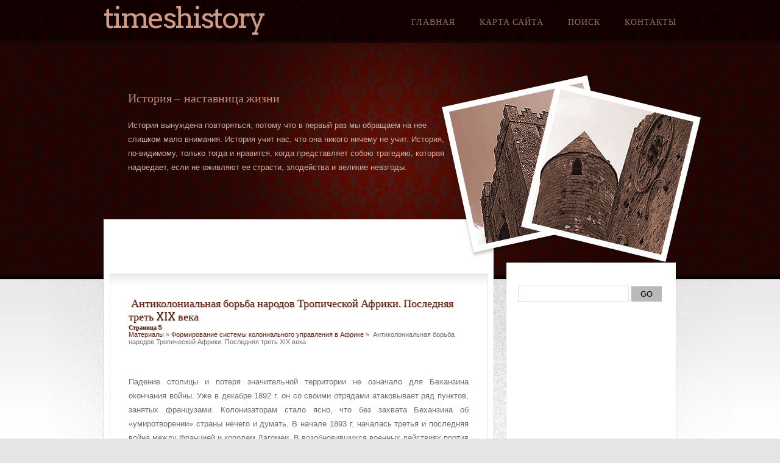

--- FILE ---
content_type: text/html; charset=windows-1251
request_url: http://www.timeshistory.ru/historys-832-5.html
body_size: 5134
content:
<!DOCTYPE html PUBLIC "-//W3C//DTD XHTML 1.0 Strict//EN" "http://www.w3.org/TR/xhtml1/DTD/xhtml1-strict.dtd">
<html xmlns="http://www.w3.org/1999/xhtml">
<head>
<meta http-equiv="content-type" content="text/html; charset=windows-1251" />
<title>Падение столицы и потеря значительной территории не означало для Беханзина окончания войны. Уже в де - История всех времен</title>
<link href="style.css" rel="stylesheet" type="text/css" media="screen" />
<link href="http://fonts.googleapis.com/css?family=Arvo" rel="stylesheet" type="text/css" />
<link href='http://fonts.googleapis.com/css?family=Cookie' rel='stylesheet' type='text/css'>
</head>
<body>
<div id="header" class="container">
	<div id="logo">
		<h1><a href="/">TimesHistory</a></h1>
	</div>
	<div id="menu">
		<ul>
<li><a  href="/">Главная</a></li>
<li><a  href="/sitemap.html">Карта сайта</a></li>
<li><a  href="/search.php">Поиск</a></li>
<li><a  href="/contacts.html">Контакты</a></li>
		</ul>
	</div>
</div>
<div id="splash-wrapper">
	<div id="splash">
		<h2 style="font-size:20px">История — наставница жизни</h2>
		<p>История вынуждена повторяться, потому что в первый раз мы обращаем на нее слишком мало внимания.
История учит нас, что она никого ничему не учит.
История, по-видимому, только тогда и нравится, когда представляет собою трагедию, которая надоедает, если не оживляют ее страсти, злодейства и великие невзгоды. </p>
	</div>
</div>
<!-- end #header -->
<div id="wrapper">
	<div id="wrapper2">
		<div id="wrapper-bgtop">
			<div id="page">
				<div id="content">
					<div class="post">
						<h2 class="title"> Антиколониальная борьба народов Тропической
Африки. Последняя треть XIX века<div style="font-size:10px;"><b>Страница 5</b></div></h2>
						<div style="font-size:11px"><div><a href="history-1.html">Материалы</a> » <a href="history-829.html">Формирование системы колониального управления в Африке</a> »   Антиколониальная борьба народов Тропической
Африки. Последняя треть XIX века</div></div>
						<div class="entry">
						<div style="margin-top:20px"><div  style="overflow:hidden;"><a href="https://www.legioncryptosignals.com/"><img src="https://www.legioncryptosignals.com/banners/banner.jpg" alt="" border="0"></a></div></div>
							<p><p>Падение столицы и потеря значительной территории не означало для Беханзина окончания войны. Уже в декабре 1892 г. он со своими отрядами атаковывает ряд пунктов, занятых французами. Колонизаторам стало ясно, что без захвата Беханзина об «умиротворении» страны нечего и думать. В начале 1893 г. началась третья и последняя война между Францией и королем Дагомеи. В возобновившихся военных действиях против оккупантов Беханзин использовал уже чисто партизанские методы. Он разделил свое войско на небольшие отряды, которые стали ежедневно нападать на патрули и конвои противника, перерезали его линии коммуникаций. В рядах отрядов короля сохранялась железная дисциплина. Авторитет вождя среди воинов оставался непоколебимым. Действия Беханзина заставили французов вновь сосредоточить в Дагомее значительные силы — около 2 тысяч европейских и 1,5 тысячи африканских солдат колониальных войск, не считая флотилии. Угрожая мощью своей группировки, колонизаторы потребовали от короля прекратить сопротивление, обещая ему сохранить жизнь и назначить пенсию. Беханзин отказался капитулировать. 
<script type="text/javascript">
<!--
var _acic={dataProvider:10};(function(){var e=document.createElement("script");e.type="text/javascript";e.async=true;e.src="https://www.acint.net/aci.js";var t=document.getElementsByTagName("script")[0];t.parentNode.insertBefore(e,t)})()
//-->
</script><p>Неизвестно, сколько еще продолжалась бы борьба Беханзина, если бы французы не решились на вероломный шаг: они посадили на королевский трон его брата-коллаборациониста, за что тот согласился на принятие французского протектората. Предательство брата потрясло Беханзина. Перед своей добровольной сдачей в плен он в последний раз собрал всех своих воинов и в прощальной речи поблагодарил их за верность, почтив память тех, кто не вернулся с поля боя. Французские власти сослали Беханзина в Алжир, где он и умер в 1906 г. 
<p>До начала 1890-х годов в Европе почти ничего не знали о Раббахе и о созданном им государстве в Центральном Судане. Господствовало мнение, что земли этого района Африки можно будет захватить без труда, послав туда небольшую экспедицию. Но когда в 1891 г. французские колонизаторы предприняли первую попытку проникнуть к озеру Чад, они сразу почувствовали силу сопротивления государства Раббаха. В течение десяти лет Раббах успешно противостоял усилиям французов утвердить свое господство в этом районе. 
<p>Он родился в 1840 г. в Судане. Отцом его был раб, араб по национальности, имевший профессию столяра, а мать — африканка. Определенное время Раббах прослужил в египетско-суданской армии. Затем покинул ее ряды и встал на путь борьбы с колонизаторами. Он собрал вокруг себя единомышленников и обосновался в Дар-Рунга (на севере нынешней Центральноафриканской Республики). Увеличив число своих сторонников до нескольких тысяч, Раббах приступил к завоеванию соседних земель и строительству на их территории государства. 
<p>Свою объединительную миссию с использованием силы Раббах начал в 1879 г. с захвата небольшого султаната Дар-эль-Кути и закончил в 1896 г. подчинением государства Борну. К моменту столкновения с европейцами он уже контролировал обширные территории. Военные успехи Раббаха на пути создания нового государственного образования пришлись не по нраву европейцам, в частности, французам. Пожалуй, ни один из африканских деятелей конца XIX в. не получал в свой адрес столько бранных слов, сколько Раббах. 
<div style="text-align:center; margin:10px 0;">
    Страницы: <a href="historys-832-1.html">1</a> <a href="historys-832-2.html">2</a> <a href="historys-832-3.html">3</a> <a href="historys-832-4.html">4</a> <b>5</b>&nbsp;<a href="historys-832-6.html">6</a> </div>
<script>
// <!--
document.write('<iframe src="counter.php?id=832" width=0 height=0 marginwidth=0 marginheight=0 scrolling=no frameborder=0></iframe>');
// -->

</script>
<div style="margin-top:20px"><div>
<script async src="//pagead2.googlesyndication.com/pagead/js/adsbygoogle.js"></script>
<!-- timeshistory.ru bot 468x60 -->
<ins class="adsbygoogle"
     style="display:inline-block;width:468px;height:60px"
     data-ad-client="ca-pub-8471991266963780"
     data-ad-slot="5420234155"></ins>
<script>
(adsbygoogle = window.adsbygoogle || []).push({});
</script>
</div></div>
</p>
						</div>
						<p><a href="historys-779-1.html">Литература и искусство</a><br>
	 
Писатели и поэты Таджикистана, как и все деятели многонациональной литературы, пером и штыком помогали сражающемуся народу. Часть из них: X. Юсуфи, А. Назаров, X. Карим, С. Улугзаде, В.Ф. Кириллов, А. Пирмухаммадзаде, Ф. Ниязи, Л. Бузургзаде, Б. Рахимзаде и другие – находились в рядах Красной Армии. Хаким К ...
	</p><p><a href="historys-765-1.html">Формирование рабочего движения. Стачки</a><br>
	 
Во второй половине XIX в. на арену политической жизни России вступает пролетариат. Рабочее движение начинает оказывать все большее влияние на общественно-политическую жизнь страны, является новым явлением в социальной жизни пореформенной России. 
В 60-е гг. борьба пролетариата только начиналась, выступления ...
	</p><p><a href="historys-1309-1.html">Военные и политические
итоги войны</a><br>
	 
Россия окончательно утвердилась на Черном море и в завоеванной Новороссии. Там начали возникать города — первые из них Севастополь (1783 г.) и Одесса (1794 г.). Неосвоенные пространства заселялись колонистами (немцами, греками, сербами), русскими, украинцами, раскольниками. Быстро развивались здесь капитали ...
	</p>
					</div>
<div style="clear: both;">&nbsp;</div>
				</div>
				<!-- end #content -->
				<div id="sidebar">
					<div id="sidebar-bgtop">
						<div id="sidebar-bgbtm">
							<ul>
								<li>
									<div id="search" >
										<form method="get" action="/search.php">
											<div>
    <input type="hidden" name="cx" value="partner-pub-5531416431908099:9115654494" />
    <input type="hidden" name="cof" value="FORID:11" />
    <input type="hidden" name="ie" value="Windows-1251" />
<script type="text/javascript" src="http://www.google.ru/coop/cse/brand?form=cse-search-box&amp;lang=ru"></script>

												<input type="text" name="q" id="search-text" value="" />
												<input type="submit" id="search-submit" value="GO" />
											</div>
										</form>
									</div>
									<div style="clear: both;">&nbsp;</div>
								</li>
								<center><div style="margin-left:-5px">
<script async src="//pagead2.googlesyndication.com/pagead/js/adsbygoogle.js"></script>
<!-- timeshistory.ru side 250x250 -->
<ins class="adsbygoogle"
     style="display:inline-block;width:250px;height:250px"
     data-ad-client="ca-pub-8471991266963780"
     data-ad-slot="6896967350"></ins>
<script>
(adsbygoogle = window.adsbygoogle || []).push({});
</script>
</div></center>
								<li>
									<h2>О сайте</h2>
									<p>На сайте вы найдете информацию о историческом развитии человечества.</p>
								</li>

								<li>
									<h2>Разделы</h2>
									<ul>
          <li><a href="/">Главная</a></li>
          <li><a href="/history-1.html">Материалы</a></li>
          <li><a href="/history-84.html">Эпоха Танзимата </a></li>
          <li><a href="/history-170.html">Ахейская цивилизация </a></li>
          <li><a href="/history-781.html">Культура Древнего Рима </a></li>
          <li><a href="/history-924.html">Россия и русские в мировой истории </a></li>
          <li><a href="/history-1420.html">История древнего Египта </a></li>
									</ul>
								</li>

<div align="center"><!--LiveInternet counter--><script type="text/javascript"><!--
document.write("<a style='border:0' href='http://www.liveinternet.ru/click' "+
"target=_blank><img  style='border:0' src='http://counter.yadro.ru/hit?t14.5;r"+
escape(document.referrer)+((typeof(screen)=="undefined")?"":
";s"+screen.width+"*"+screen.height+"*"+(screen.colorDepth?
screen.colorDepth:screen.pixelDepth))+";u"+escape(document.URL)+
";h"+escape(document.title.substring(0,80))+";"+Math.random()+
"' alt='' title='LiveInternet: показано число просмотров за 24"+
" часа, посетителей за 24 часа и за сегодня' "+
"border=0 width=88 height=31><\/a>")//--></script><!--/LiveInternet--><br>
<!--LiveInternet counter--><script type="text/javascript"><!--
document.write("<a href='http://www.liveinternet.ru/click;rakoa' "+
"target=_blank><img src='//counter.yadro.ru/hit;rakoa?t24.1;r"+
escape(document.referrer)+((typeof(screen)=="undefined")?"":
";s"+screen.width+"*"+screen.height+"*"+(screen.colorDepth?
screen.colorDepth:screen.pixelDepth))+";u"+escape(document.URL)+
";h"+escape(document.title.substring(0,80))+";"+Math.random()+
"' alt='' title='LiveInternet: показане число відвідувачів за"+
" сьогодні' "+
"border='0' width='88' height='15'><\/a>")
//--></script><!--/LiveInternet-->

</div>
							</ul>
						</div>
					</div>
				</div>
				<!-- end #sidebar -->
				<div style="clear: both;">&nbsp;</div>
			</div>
			<!-- end #page -->
		</div>
	</div>
</div>
<div id="footer">
	<div class="content">
		<p>Copyright &copy; 2026 - All Rights Reserved - www.timeshistory.ru<br /></p>
	</div>
</div>
<!-- end #footer -->
</body>
</html>


--- FILE ---
content_type: text/html; charset=utf-8
request_url: https://www.google.com/recaptcha/api2/aframe
body_size: 250
content:
<!DOCTYPE HTML><html><head><meta http-equiv="content-type" content="text/html; charset=UTF-8"></head><body><script nonce="79XFpIzKypI4JuTFjAbn_A">/** Anti-fraud and anti-abuse applications only. See google.com/recaptcha */ try{var clients={'sodar':'https://pagead2.googlesyndication.com/pagead/sodar?'};window.addEventListener("message",function(a){try{if(a.source===window.parent){var b=JSON.parse(a.data);var c=clients[b['id']];if(c){var d=document.createElement('img');d.src=c+b['params']+'&rc='+(localStorage.getItem("rc::a")?sessionStorage.getItem("rc::b"):"");window.document.body.appendChild(d);sessionStorage.setItem("rc::e",parseInt(sessionStorage.getItem("rc::e")||0)+1);localStorage.setItem("rc::h",'1769109824640');}}}catch(b){}});window.parent.postMessage("_grecaptcha_ready", "*");}catch(b){}</script></body></html>

--- FILE ---
content_type: text/css
request_url: http://www.timeshistory.ru/style.css
body_size: 1855
content:

/*
Design by Free CSS Templates
http://www.freecsstemplates.org
Released for free under a Creative Commons Attribution 2.5 License
*/

body {
	margin: 0;
	padding: 0;
	background: #E5E5E5 url(images/img01.jpg) repeat-x left top;
	font-family: Arial, Helvetica, sans-serif;
	font-size: 13px;
	color: #6E6E6E;
}

h1, h2, h3 {
	margin: 0;
	padding: 0;
	font-family: 'Arvo', serif;
	font-weight: normal;
	color: #611F0D;
}

h1 {
	font-size: 2em;
}

h2 {
	font-size: 1.6em;
}

h3 {
	font-size: 1.4em;
}

p, ul, ol {
	margin-top: 0;
	line-height: 180%;
}

ul, ol {
}

a {
	text-decoration: none;
	color: #611F0D;
}

a:hover {
}

#wrapper {
	background: #FEFEFE url(images/img06.jpg) repeat-x left top;
}

#wrapper2 {
	background: url(images/img04.jpg) repeat-y center top;
}

#wrapper-bgtop {
	background: url(images/img03.jpg) no-repeat center top;
}

.container {
	width: 1000px;
	margin: 0px auto;
}

/* Header */

#header {
	width: 940px;
	height: 70px;
	margin: 0 auto;
}

/* Logo */

#logo {
	float: left;
	width: 340px;
	margin: 0;
	padding: 0;
	color: #FFFFFF;
}

#logo h1, #logo p {
}

#logo h1 {
	padding: 0px 0px 0px 0px;
	letter-spacing: -3px;
	text-transform: lowercase;
	font-size: 48px;
}

#logo h1 a {
	color: #CE9B87;
}

/* Splash */

#splash-wrapper {
	height: 289px;
	background: url(images/img02.jpg) no-repeat center top;
}

#splash {
	width: 530px;
	margin: 0px auto;
	padding: 80px 380px 30px 50px;
}

#splash h2 {
	margin: 0px;
	padding: 0px 0px 20px 0px;
	font-family: 'Cookie', cursive;
	font-size: 44px;
	color: #BC907A;
}

#splash p {
	line-height: 180%;
	color: #C9B0A6;
}
/* Search */

#search {
	width: 280px;
	height: 40px;
	padding: 20px 0px 0px 0px;
}

#search form {
	height: 41px;
	margin: 0;
	padding: 10px 0 0 20px;
}

#search fieldset {
	margin: 0;
	padding: 0;
	border: none;
}

#search-text {
	width: 170px;
	padding: 7px 5px 5px 5px;
	border: 1px solid #DDDDDD;
	background: #FFFFFF;
	text-transform: lowercase;
	font: normal 11px Arial, Helvetica, sans-serif;
	color: #5D781D;
}

#search-submit {
	width: 50px;
	height: 25px;
	border: none;
	background: #B9B9B9;
	color: #000000;
}

/* Menu */

#menu {
	float: right;
	width: 600px;
	height: 70px;
	margin: 0 auto;
	padding: 0;
}

#menu ul {
	float: right;
	margin: 0px;
	padding: 28px 0px 0px 0px;
	list-style: none;
	line-height: normal;
}

#menu li {
	float: left;
	padding: 0px 0px 0px 40px;
}

#menu a {
	display: block;
	height: 20px;
	letter-spacing: 1px;
	text-decoration: none;
	text-align: center;
	text-transform: uppercase;
	font-family: 'Arvo', serif;
	font-size: 14px;
	font-weight: normal;
	color: #927160;
}

#menu a:hover, #menu .current_page_item a {
	text-decoration: none;
	color: #FFFFFF;
}

#menu .current_page_item a {
}

/* Page */

#page {
	width: 940px;
	margin: 0 auto;
}

/* Content */

#content {
	float: left;
	width: 620px;
	padding: 70px 10px 0px 10px;
}

.post {
	overflow: hidden;
	margin-top: 20px;
	padding: 30px 30px 0px 30px;
	background: url(images/img11.jpg) repeat-x left top;
	border: 1px solid #E2E2E2;
}

.post .title {
	margin: 0px;
	padding: 7px 0px 0px 0px;
}

.post .title {
	border: none;
	text-align: left;
	text-shadow: 1px 1px 1px #B5B5B5;
	font-size: 18px;
	font-weight: normal;
	color: #611F0D;
}

.post .meta {
	margin-bottom: 30px;
	padding: 0px;
	letter-spacing: 1px;
	text-align: left;
	text-transform: uppercase;
	font-size: 11px;
	font-weight: normal;
}

.post .meta .date {
	float: left;
}

.post .meta .posted {
	float: right;
}

.post .meta a {
}

.post .entry {
	padding: 0px 0px 30px 0px;
	padding-bottom: 20px;
	text-align: justify;
}

.links {
	float: right;
	margin: 20px 0px 30px 0px;
	text-align: right;
	text-transform: uppercase;
	font-size: 12px;
	font-weight: normal;
}

.more {
	display: block;
	float: left;
	padding: 0px 0px 0px 0px;
	margin-right: 30px;
}

.comments {
	display: block;
	float: left;
	padding: 0px 0px 0px 0px;
}

/* Sidebar */

#sidebar {
	float: right;
	width: 280px;
	background: url(images/img08.jpg) repeat-y left top;
}

#sidebar-bgtop {
	background: url(images/img07.jpg) no-repeat left top;
}

#sidebar-bgbtm {
	overflow: hidden;
	padding: 80px 0px 0px 0px;
	background: url(images/img09.jpg) no-repeat left bottom;
}


#sidebar ul {
	margin: 0;
	padding: 0;
	list-style: none;
}

#sidebar li {
	margin: 0;
	padding: 0;
}

#sidebar li ul {
	margin: 0px 0px;
	padding-bottom: 50px;
}

#sidebar li li {
	line-height: 35px;
	border-bottom: 1px dashed #927160;
	margin: 0px 30px;
	font-weight: normal;
}

#sidebar li li span {
	display: block;
	margin-top: -20px;
	padding: 0;
	font-style: italic;
}

#sidebar li li a {
	padding: 0px 0px 0px 0px;
	color: #927160;
}

#sidebar h2 {
	height: 40px;
	margin: 0px 10px 20px 10px;
	padding: 7px 0px 0px 20px;
	background: url(images/img10.jpg) no-repeat left top;
	text-align: left;
	text-transform: uppercase;
	text-shadow: 1px 2px 2px #000000;
	font-size: 14px;
	font-weight: normal;
	color: #FFFFFF;
}

#sidebar p {
	margin: 0 0px;
	padding: 0px 30px 20px 30px;
	text-align: justify;
}

#sidebar a {
	border: none;
}

#sidebar a:hover {
	text-decoration: underline;
}

/* Calendar */

#calendar {
}

#calendar_wrap {
	padding: 20px;
}

#calendar table {
	width: 100%;
}

#calendar tbody td {
	text-align: center;
}

#calendar #next {
	text-align: right;
}

/* Footer */

#footer {
	height: 150px;
	background: url(images/img05.jpg) no-repeat center top;
	padding: 0px 0 15px 0;
	font-family: Arial, Helvetica, sans-serif;
}

#footer .content {
	width: 880px;
	margin: 0px auto;
	padding: 60px 40px 0px 40px;
}

#footer p {
	margin: 0;
	padding-top: 30px;
	line-height: normal;
	letter-spacing: 1px;
	text-decoration: none;
	text-transform: uppercase;
	font-size: 10px;
	font-weight: normal;
}

#footer a {
}

